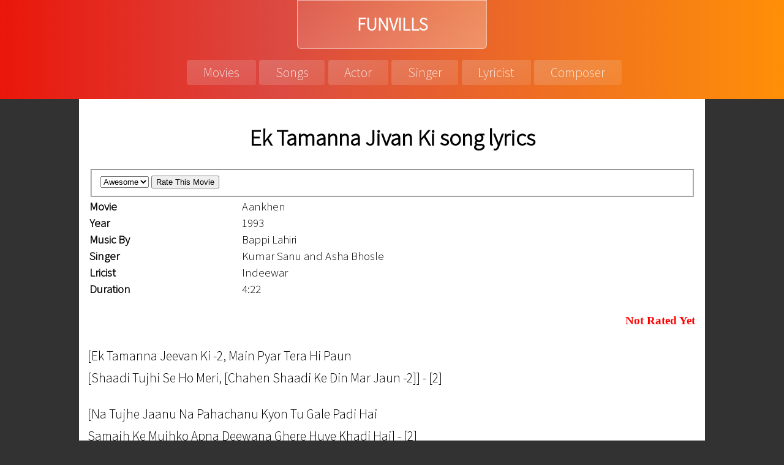

--- FILE ---
content_type: text/html; charset=UTF-8
request_url: https://funvills.com/ek-tamanna-jivan-ki
body_size: 2875
content:
<!DOCTYPE HTML>
<html>
<head>
<meta charset="utf-8" />
<meta name="viewport" content="width=device-width, initial-scale=1, user-scalable=no" />
<link rel="stylesheet" href="https://funvills.com/design/stylesheet.css" /><title>Ek Tamanna Jivan Ki lyrics | Aankhen lyrics</title>
<meta content="text/html; charset=utf-8" http-equiv="Content-Type" />
<meta name="description" content="Read the lyrics of Aankhen movie song Ek Tamanna Jivan Ki which was released in 1993. Ek Tamanna Jivan Ki was composed by Bappi Lahiri and sung by Kumar Sanu and Asha Bhosle" /><script async src="https://pagead2.googlesyndication.com/pagead/js/adsbygoogle.js?client=ca-pub-3196283050718174"
     crossorigin="anonymous"></script></head>
<body>
	<div id="header">
		<div id="logo"><a href="https://funvills.com">FUNVILLS</a></div>
		<div id="menu-btn" onclick="showmenu(this)"><div class="bar1"></div><div class="bar2"></div><div class="bar3"></div></div>
		<div id="nav">
			<ul>
				<li><a href="https://funvills.com/movies/">Movies</a></li>
				<li class="step1"><a href="https://funvills.com/songs/">Songs</a></li>
				<li class="step2"><a href="https://funvills.com/actors/">Actor</a></li>
				<li class="step2"><a href="https://funvills.com/singers/">Singer</a></li>
				<li class="step1"><a href="https://funvills.com/lyricists/">Lyricist</a></li>
				<li><a href="https://funvills.com/composers/">Composer</a></li>
			</ul>
		</div>
	</div>
	<div id="main-content">
<h1>Ek Tamanna Jivan Ki song lyrics</h1> <table border="0" width="100%">
 <tr>
    <td valign="top" colspan="2">
   <form action="https://funvills.com/ek-tamanna-jivan-ki" method="POST">
    <fieldset class= "styled-select">
     <select name="rating">
		<option value="5">Awesome</option>
		<option value="4">Excellent</option>
		<option value="3">Good</option>
	 	<option value="2">Not Bad</option>
	   	<option value="1">Worst</option>
	   </select>
     <input type="submit" id="rate" value="Rate This Movie" name="submit"/>
      </fieldset>
     </form>
    </td>
   </tr>
   <tr>
    <td valign="top" width="25%"><strong>Movie</strong></td>
    <td valign="top">Aankhen</td>
  </tr>
  <tr>
    <td valign="top"><strong>Year</strong></td>
    <td valign="top">1993</td>
  </tr>
  <tr>
    <td valign="top"><strong>Music By</strong></td>
    <td valign="top">Bappi Lahiri</td>
  </tr>
  <tr>
    <td valign="top"><strong>Singer</strong></td>
    <td valign="top">Kumar Sanu and Asha Bhosle</td>
  </tr>
  <tr>
    <td valign="top"><strong>Lricist</strong></td>
    <td valign="top">Indeewar</td>
  </tr>
  <tr>
    <td valign="top"><strong>Duration</strong></td>
    <td valign="top">4:22</td>
  </tr>
  <tr>
    <td valign="top" colspan="2">
     <div class="ratings" itemprop="rating"><h4 align="right"></b><font color="red" face="Lucida Handwriting">Not Rated Yet</font></h4><meta itemprop="value" content="0" />      <meta itemprop="best" content="5" />
      </div>
  </td>
 </tr>
 </table><div id="lyrics"><span id="nl">[Ek Tamanna Jeevan Ki -2, Main Pyar Tera Hi Paun</span> <span id="nl">[Shaadi Tujhi Se Ho Meri, [Chahen Shaadi Ke Din Mar Jaun -2]] - [2]</span> <span id="nl"></span> <span id="nl">[Na Tujhe Jaanu Na Pahachanu Kyon Tu Gale Padi Hai</span> <span id="nl">Samajh Ke Mujhko Apna Deewana Ghere Huye Khadi Hai] - [2]</span> <span id="nl">Tera Hi To Tha Ye Kahna Tere Bin Mujhko Nahin Rahna</span> <span id="nl">Tera Vaada Tera Iraada Tujhko Yad Dilau</span> <span id="nl">Shaadi Tujhi Se Ho Meri, Chahen Shaadi Ke Din Mar Jaaun - [2]</span> <span id="nl">Ek Tamanna Jeevan Ki -2, Main Pyar Tera Hi Paaun</span> <span id="nl">Shaadi Tujhi Se Ho Meri, Chahen Shaadi Ke Din Mar Jaaun - [2]</span> <span id="nl"></span> <span id="nl">[Hamra Dil Jo Tod Diya To Haseen Ye Bhi Kar Jaiye</span> <span id="nl">Hamein Yad Karega Teri Chaukhat Par Mar Jaayive] - [2]</span> <span id="nl">Jo Bhoola Tha Yad Woh Aaya Main Hoon Wahi Jo Toone Banaaya</span> <span id="nl">Na Ho Dukhi O Chandramukhi Chhod Ke Kahin Na Jaaun</span> <span id="nl">Shaadi Tujhi Se Ho Meri Chahen Shaadi Ke Din Mar Jaaun - [2]</span> <span id="nl">Ek Tamanna Jeevan Ki -2, Main Pyar Tera Hi Paaun</span> <span id="nl">Shaadi Tujhi Se Ho Meri Chahen Shaadi Ke Din Mar Jaaun - [2][Ek Tamanna Jeevan Ki -2, Main Pyar Tera Hi Paun</span> <span id="nl">[Shaadi Tujhi Se Ho Meri, [Chahen Shaadi Ke Din Mar Jaun -2]] - [2]</span> <span id="nl"></span> <span id="nl">[Na Tujhe Jaanu Na Pahachanu Kyon Tu Gale Padi Hai</span> <span id="nl">Samajh Ke Mujhko Apna Deewana Ghere Huye Khadi Hai] - [2]</span> <span id="nl">Tera Hi To Tha Ye Kahna Tere Bin Mujhko Nahin Rahna</span> <span id="nl">Tera Vaada Tera Iraada Tujhko Yad Dilau</span> <span id="nl">Shaadi Tujhi Se Ho Meri, Chahen Shaadi Ke Din Mar Jaaun - [2]</span> <span id="nl">Ek Tamanna Jeevan Ki -2, Main Pyar Tera Hi Paaun</span> <span id="nl">Shaadi Tujhi Se Ho Meri, Chahen Shaadi Ke Din Mar Jaaun - [2]</span> <span id="nl"></span> <span id="nl">[Hamra Dil Jo Tod Diya To Haseen Ye Bhi Kar Jaiye</span> <span id="nl">Hamein Yad Karega Teri Chaukhat Par Mar Jaayive] - [2]</span> <span id="nl">Jo Bhoola Tha Yad Woh Aaya Main Hoon Wahi Jo Toone Banaaya</span> <span id="nl">Na Ho Dukhi O Chandramukhi Chhod Ke Kahin Na Jaaun</span> <span id="nl">Shaadi Tujhi Se Ho Meri Chahen Shaadi Ke Din Mar Jaaun - [2]</span> <span id="nl">Ek Tamanna Jeevan Ki -2, Main Pyar Tera Hi Paaun</span> <span id="nl">Shaadi Tujhi Se Ho Meri Chahen Shaadi Ke Din Mar Jaaun - [2]</span></div><h2>Ek Tamanna Jivan Ki lyrics in hindi</h2>
			<div id="lyrics"><span id="nl">एक तमन्ना जीवन की २ मैं प्यार तेरा ही पौन </span> <span id="nl">शादी तुझी से हो मेरी चाहें शादी के दिन मर जॉन २ २ </span> <span id="nl"></span> <span id="nl">न तुझे जानु न पहचानू क्यों तू गले पड़ी है </span> <span id="nl">समझ के मुझको अपना दीवाना घेरे हुए खड़ी है २ </span> <span id="nl">तेरा ही तो था ये कहना तेरे बिन मुझको नहीं रहना </span> <span id="nl">तेरा वादा तेरा इरादा तुझको यद् दिलाऊ </span> <span id="nl">शादी तुझी से हो मेरी चाहें शादी के दिन मर जाऊं २ </span> <span id="nl">एक तमन्ना जीवन की २ मैं प्यार तेरा ही पाऊँ </span> <span id="nl">शादी तुझी से हो मेरी चाहें शादी के दिन मर जाऊं २ </span> <span id="nl"></span> <span id="nl">हमरा दिल जो तोड़ दिया तो हसीन ये भी कर जाइये </span> <span id="nl">हमें यद् करेगा तेरी चौखट पर मर जाइवे २ </span> <span id="nl">जो भूला था यद् वो आया मैं हूँ वही जो तूने बनाया </span> <span id="nl">न हो दुखी ओ चंद्रमुखी छोड़ के कहीं न जाऊं </span> <span id="nl">शादी तुझी से हो मेरी चाहें शादी के दिन मर जाऊं २ </span> <span id="nl">एक तमन्ना जीवन की २ मैं प्यार तेरा ही पाऊँ </span> <span id="nl">शादी तुझी से हो मेरी चाहें शादी के दिन मर जाऊं २एक तमन्ना जीवन की २ मैं प्यार तेरा ही पौन </span> <span id="nl">शादी तुझी से हो मेरी चाहें शादी के दिन मर जॉन २ २ </span> <span id="nl"></span> <span id="nl">न तुझे जानु न पहचानू क्यों तू गले पड़ी है </span> <span id="nl">समझ के मुझको अपना दीवाना घेरे हुए खड़ी है २ </span> <span id="nl">तेरा ही तो था ये कहना तेरे बिन मुझको नहीं रहना </span> <span id="nl">तेरा वादा तेरा इरादा तुझको यद् दिलाऊ </span> <span id="nl">शादी तुझी से हो मेरी चाहें शादी के दिन मर जाऊं २ </span> <span id="nl">एक तमन्ना जीवन की २ मैं प्यार तेरा ही पाऊँ </span> <span id="nl">शादी तुझी से हो मेरी चाहें शादी के दिन मर जाऊं २ </span> <span id="nl"></span> <span id="nl">हमरा दिल जो तोड़ दिया तो हसीन ये भी कर जाइये </span> <span id="nl">हमें यद् करेगा तेरी चौखट पर मर जाइवे २ </span> <span id="nl">जो भूला था यद् वो आया मैं हूँ वही जो तूने बनाया </span> <span id="nl">न हो दुखी ओ चंद्रमुखी छोड़ के कहीं न जाऊं </span> <span id="nl">शादी तुझी से हो मेरी चाहें शादी के दिन मर जाऊं २ </span> <span id="nl">एक तमन्ना जीवन की २ मैं प्यार तेरा ही पाऊँ </span> <span id="nl">शादी तुझी से हो मेरी चाहें शादी के दिन मर जाऊं </span></div>	
<h2>More Lyrics of Aankhen</h2><span class="songs_list"><a href="https://funvills.com/angna-mein-baba">Angna Mein Baba</a> </span><span class="songs_list"><a href="https://funvills.com/bade-kaam-ka-bander">Bade Kaam Ka Bander</a> </span><span class="songs_list"><a href="https://funvills.com/chaukhat-pe-tumhari-hum">Chaukhat Pe Tumhari Hum</a> </span><span class="songs_list"><a href="https://funvills.com/ek-tamanna-jivan-ki">Ek Tamanna Jivan Ki</a> </span><span class="songs_list"><a href="https://funvills.com/o-lal-dupatte-wali">O Lal Dupatte Wali</a> </span><iframe style="max-width:550px;min-height:300px;border: none; margin:0 auto;" width="98%" height="55%" src="http://www.youtube.com/embed/g683jEByee0" frameborder="0" allowfullscreen></iframe> <div class="fb-comments" data-href="http://funvills.com/ek-tamanna-jivan-ki" data-width="auto" data-num-posts="5"></div>	</div>
<div id="footer-section"><a href="https://funvills.com/contact-us.html">Contact Us</a>
<div id="copyright">All site content &copy; 2011-2025</div></div>
<script>
function showmenu(x) {
	var el = document.getElementById('nav');
  if (window.getComputedStyle(el).display === "none") {
    el.style.display = "inline-block";
  } else {
    el.style.display = "none";
  }
	
  x.classList.toggle("change");
  document.append(x);
}
</script>
</body>
</html>

--- FILE ---
content_type: text/html; charset=utf-8
request_url: https://www.google.com/recaptcha/api2/aframe
body_size: 269
content:
<!DOCTYPE HTML><html><head><meta http-equiv="content-type" content="text/html; charset=UTF-8"></head><body><script nonce="sAi7-bQS7waXBFwjV4_Y5w">/** Anti-fraud and anti-abuse applications only. See google.com/recaptcha */ try{var clients={'sodar':'https://pagead2.googlesyndication.com/pagead/sodar?'};window.addEventListener("message",function(a){try{if(a.source===window.parent){var b=JSON.parse(a.data);var c=clients[b['id']];if(c){var d=document.createElement('img');d.src=c+b['params']+'&rc='+(localStorage.getItem("rc::a")?sessionStorage.getItem("rc::b"):"");window.document.body.appendChild(d);sessionStorage.setItem("rc::e",parseInt(sessionStorage.getItem("rc::e")||0)+1);localStorage.setItem("rc::h",'1764848633195');}}}catch(b){}});window.parent.postMessage("_grecaptcha_ready", "*");}catch(b){}</script></body></html>

--- FILE ---
content_type: text/css
request_url: https://funvills.com/design/stylesheet.css
body_size: 892
content:
@import url('https://fonts.googleapis.com/css2?family=Source+Sans+Pro:wght@300&display=swap');
body { margin:0; padding:0;
	min-height: 100%;
	background: rgb(50,50,50);
	font-family: 'Source Sans Pro', sans-serif;
	font-size: 14pt;}
#header {
	position: relative;
	background: rgb(234,22,10);
	background: -webkit-linear-gradient(left, rgba(234,22,10,1) 0%, rgba(219,73,65,1) 35%, rgba(255,243,7,1) 100%);
	background: -o-linear-gradient(left, rgba(234,22,10,1) 0%, rgba(219,73,65,1) 35%, rgba(255,143,7,1) 100%);
	background: linear-gradient(to right, rgba(234,22,10,1) 0%, rgba(219,73,65,1) 35%, rgba(255,143,7,1) 100%);
	text-align: center;
	display: inline-block;
	width:100%;
}
#logo {color: #FFFFFF; font-family: 'Source Sans Pro', sans-serif; text-align: center; font-size: 22pt; border:1pt solid rgba(255,255,255,0.5); border-radius:0 0 5pt 5pt; width:200pt; background-image: linear-gradient(150deg, rgba(234,255,255,0.1), rgba(255,255,255,0.3)); margin: 0 auto; padding:15pt; font-weight: bolder;}
#logo a:link, #logo a:visited, #logo a:hover {color: #FFFFFF; text-decoration: none;}

#nav ul {list-style: none; text-align: center; display: inline-block;}
#nav {margin: 0 auto; width: auto;}
#nav ul li {float:left;}
#nav ul li a:link, #nav ul li a:visited, #nav ul li a:hover{color: rgba(255,255,255,0.8); text-decoration: none; font-size: 16pt; font-family: 'Source Sans Pro', sans-serif; float:left; padding: 5pt 20pt; margin:0 2pt 0 2pt;  border-radius:3pt; background-image: linear-gradient(150deg, rgba(234,255,255,0.2), rgba(255,255,255,0.1));}
#nav ul li a:hover{color: #FFF; text-decoration: none; font-size: 16pt; font-family: 'Source Sans Pro', sans-serif; background: none; display: inline-block;}
#menu-btn{ display: none;}
#main-content{background: #FFF; padding: 10pt; min-width: 748px; max-width: 995px; margin: 0 auto; border-radius: 0 0 5pt 5pt;}
#pagination-section {margin:20pt 2pt;}
.paginate a:link, .paginate a:link, .paginate a:visited, .active { background: #EE6400; padding:1% 3%; margin: 0.5%; display: inline-block; border-radius: 2pt; color:#FFF; text-decoration: none;}
.paginate a:hover {color:#FFCEAC; background-color:#EA160A; text-decoration: none;}
.active {color: #000; background: none; font-weight: bold; margin:0.5% 0%;}
.artist_list a:link {width:80%; display: inline-block; color:#d11308; text-decoration: none; font-size: 16pt; padding: 10pt 2pt; border-bottom:1pt solid rgba(255,192,117,1); margin-left:20pt;}

h1{text-align: center;}
#nl {display:inline-block; width:100%; line-height: 1.7em; font-size: 16pt;}
#hindi_link a:link, #hindi_link a:hover, #hindi_link a:visited {width:100%; display: inline-block;font-size: 16pt; color:#d11308; text-decoration: none;}
.songs_list a:link, .songs_list a:hover, .songs_list a:visited {width:100%; display: inline-block;font-size: 16pt; color:#d11308; float:none; text-decoration: none; padding: 10pt 2pt; border-bottom: 1pt solid #E61408; border-bottom:1pt solid rgba(255,143,7,1);}



#footer-section{ color: #FFF; text-align: center; font-size:14pt; padding: 5pt;}
#footer-section a:link, #footer-section a:hover, #footer-section a:visited {color: #FFF; text-decoration: none; margin-right:20pt;}
#copyright{font-size: 12pt; margin: 10pt;}

@media screen and (max-width: 768px) {
	#header {display: inline-block; width:100%;}
	#logo {border:0; border-radius:0; width:calc(100% - 80px); float:left; padding:15pt 0pt; display: inline-block;}
	#nav {padding:0; margin:0pt; width:98%; display: none;}
	#nav ul {padding:0; margin:0; width:100%; display: inline-block; }
	#nav ul li { display:inline-block; margin:0 auto; width:100%;}
	#nav ul li a:link, #nav ul li a:visited, #nav ul li a:hover {float:left; padding: 2% 1%; margin:1% 0%;  border-radius:0pt; width: 98%; display: inline-block;}
	#menu-btn {display:inline-block; float:left; text-align: center; padding:15pt 5pt; margin:0 auto; cursor: pointer;}
	.bar1, .bar2, .bar3 {
	  width: 35px; height: 5px; background-color: #FFF; margin: 6px 15px; transition: 0.4s; text-align:center;
	}
	.change .bar1 {
	  -webkit-transform: rotate(-45deg) translate(-9px, 6px); transform: rotate(-45deg) translate(-9px, 6px);
	}
	.change .bar2 {opacity: 0;}
	.change .bar3 {-webkit-transform: rotate(45deg) translate(-8px, -8px); transform: rotate(45deg) translate(-8px, -8px);
	}
	#main-content{background: #FFF; padding: 2% 2%; width:96%; min-width:96%; margin: 0; border-radius: 2pt;}
	.artist_list a:link {width:90%; padding: 10pt 1%; margin-left:0;}
}